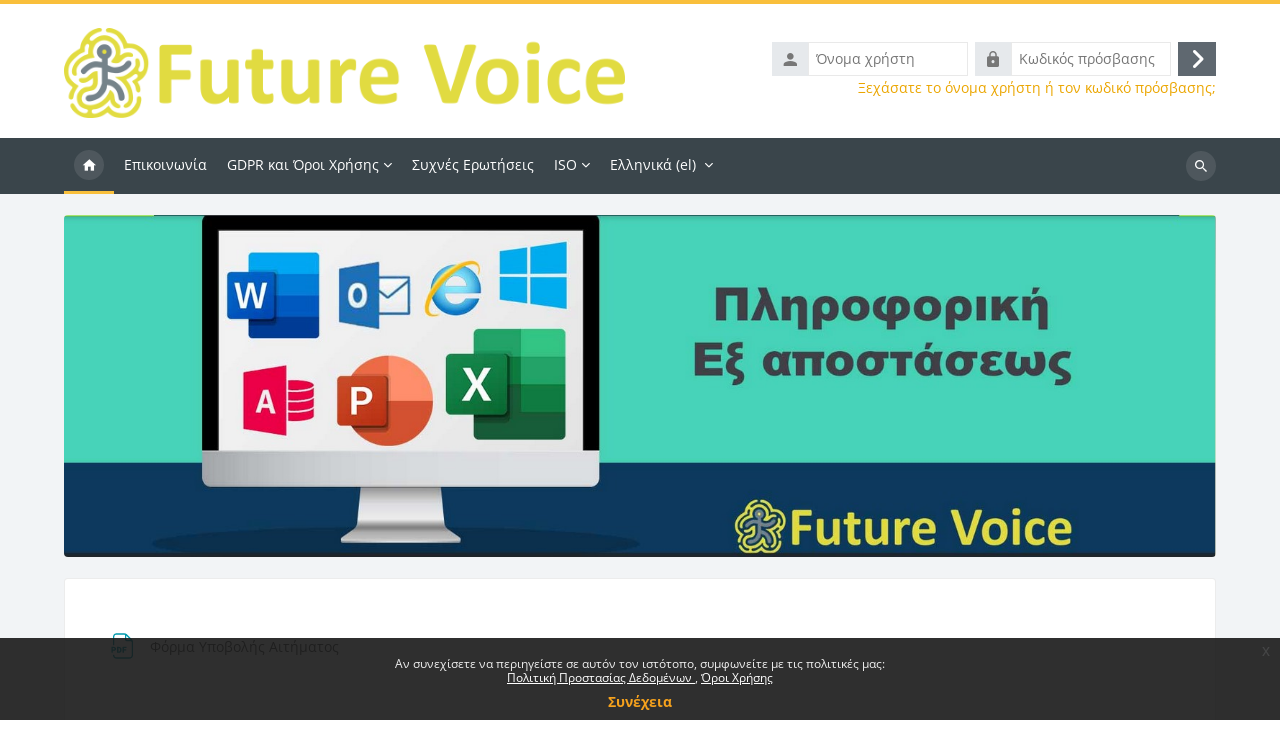

--- FILE ---
content_type: text/html; charset=utf-8
request_url: https://futurevoice.edu-elearning.gr/?lang=el
body_size: 11169
content:
<!DOCTYPE html>

<html  dir="ltr" lang="el" xml:lang="el">
<head>
    <title>Αρχική | FutureVoice</title>
    <link rel="shortcut icon" href="https://futurevoice.edu-elearning.gr/theme/image.php/lambda2/theme/1758896878/favicon" />
    <meta http-equiv="Content-Type" content="text/html; charset=utf-8" />
<meta name="keywords" content="moodle, Αρχική | FutureVoice" />
<link rel="stylesheet" type="text/css" href="https://futurevoice.edu-elearning.gr/theme/yui_combo.php?rollup/3.18.1/yui-moodlesimple-min.css" /><script id="firstthemesheet" type="text/css">/** Required in order to fix style inclusion problems in IE with YUI **/</script><link rel="stylesheet" type="text/css" href="https://futurevoice.edu-elearning.gr/theme/styles.php/lambda2/1758896878_1/all" />
<script>
//<![CDATA[
var M = {}; M.yui = {};
M.pageloadstarttime = new Date();
M.cfg = {"wwwroot":"https:\/\/futurevoice.edu-elearning.gr","apibase":"https:\/\/futurevoice.edu-elearning.gr\/r.php\/api","homeurl":{},"sesskey":"d5PHiKozDW","sessiontimeout":"14400","sessiontimeoutwarning":1200,"themerev":"1758896878","slasharguments":1,"theme":"lambda2","iconsystemmodule":"core\/icon_system_fontawesome","jsrev":"1758893276","admin":"admin","svgicons":true,"usertimezone":"\u0395\u03c5\u03c1\u03ce\u03c0\u03b7\/\u0391\u03b8\u03ae\u03bd\u03b1","language":"el","courseId":1,"courseContextId":2,"contextid":2,"contextInstanceId":1,"langrev":1758893276,"templaterev":"1758893276","siteId":1,"userId":0};var yui1ConfigFn = function(me) {if(/-skin|reset|fonts|grids|base/.test(me.name)){me.type='css';me.path=me.path.replace(/\.js/,'.css');me.path=me.path.replace(/\/yui2-skin/,'/assets/skins/sam/yui2-skin')}};
var yui2ConfigFn = function(me) {var parts=me.name.replace(/^moodle-/,'').split('-'),component=parts.shift(),module=parts[0],min='-min';if(/-(skin|core)$/.test(me.name)){parts.pop();me.type='css';min=''}
if(module){var filename=parts.join('-');me.path=component+'/'+module+'/'+filename+min+'.'+me.type}else{me.path=component+'/'+component+'.'+me.type}};
YUI_config = {"debug":false,"base":"https:\/\/futurevoice.edu-elearning.gr\/lib\/yuilib\/3.18.1\/","comboBase":"https:\/\/futurevoice.edu-elearning.gr\/theme\/yui_combo.php?","combine":true,"filter":null,"insertBefore":"firstthemesheet","groups":{"yui2":{"base":"https:\/\/futurevoice.edu-elearning.gr\/lib\/yuilib\/2in3\/2.9.0\/build\/","comboBase":"https:\/\/futurevoice.edu-elearning.gr\/theme\/yui_combo.php?","combine":true,"ext":false,"root":"2in3\/2.9.0\/build\/","patterns":{"yui2-":{"group":"yui2","configFn":yui1ConfigFn}}},"moodle":{"name":"moodle","base":"https:\/\/futurevoice.edu-elearning.gr\/theme\/yui_combo.php?m\/1758893276\/","combine":true,"comboBase":"https:\/\/futurevoice.edu-elearning.gr\/theme\/yui_combo.php?","ext":false,"root":"m\/1758893276\/","patterns":{"moodle-":{"group":"moodle","configFn":yui2ConfigFn}},"filter":null,"modules":{"moodle-core-dragdrop":{"requires":["base","node","io","dom","dd","event-key","event-focus","moodle-core-notification"]},"moodle-core-event":{"requires":["event-custom"]},"moodle-core-blocks":{"requires":["base","node","io","dom","dd","dd-scroll","moodle-core-dragdrop","moodle-core-notification"]},"moodle-core-handlebars":{"condition":{"trigger":"handlebars","when":"after"}},"moodle-core-actionmenu":{"requires":["base","event","node-event-simulate"]},"moodle-core-lockscroll":{"requires":["plugin","base-build"]},"moodle-core-notification":{"requires":["moodle-core-notification-dialogue","moodle-core-notification-alert","moodle-core-notification-confirm","moodle-core-notification-exception","moodle-core-notification-ajaxexception"]},"moodle-core-notification-dialogue":{"requires":["base","node","panel","escape","event-key","dd-plugin","moodle-core-widget-focusafterclose","moodle-core-lockscroll"]},"moodle-core-notification-alert":{"requires":["moodle-core-notification-dialogue"]},"moodle-core-notification-confirm":{"requires":["moodle-core-notification-dialogue"]},"moodle-core-notification-exception":{"requires":["moodle-core-notification-dialogue"]},"moodle-core-notification-ajaxexception":{"requires":["moodle-core-notification-dialogue"]},"moodle-core-maintenancemodetimer":{"requires":["base","node"]},"moodle-core-chooserdialogue":{"requires":["base","panel","moodle-core-notification"]},"moodle-core_availability-form":{"requires":["base","node","event","event-delegate","panel","moodle-core-notification-dialogue","json"]},"moodle-course-dragdrop":{"requires":["base","node","io","dom","dd","dd-scroll","moodle-core-dragdrop","moodle-core-notification","moodle-course-coursebase","moodle-course-util"]},"moodle-course-management":{"requires":["base","node","io-base","moodle-core-notification-exception","json-parse","dd-constrain","dd-proxy","dd-drop","dd-delegate","node-event-delegate"]},"moodle-course-util":{"requires":["node"],"use":["moodle-course-util-base"],"submodules":{"moodle-course-util-base":{},"moodle-course-util-section":{"requires":["node","moodle-course-util-base"]},"moodle-course-util-cm":{"requires":["node","moodle-course-util-base"]}}},"moodle-course-categoryexpander":{"requires":["node","event-key"]},"moodle-form-shortforms":{"requires":["node","base","selector-css3","moodle-core-event"]},"moodle-form-dateselector":{"requires":["base","node","overlay","calendar"]},"moodle-question-chooser":{"requires":["moodle-core-chooserdialogue"]},"moodle-question-searchform":{"requires":["base","node"]},"moodle-availability_completion-form":{"requires":["base","node","event","moodle-core_availability-form"]},"moodle-availability_date-form":{"requires":["base","node","event","io","moodle-core_availability-form"]},"moodle-availability_grade-form":{"requires":["base","node","event","moodle-core_availability-form"]},"moodle-availability_group-form":{"requires":["base","node","event","moodle-core_availability-form"]},"moodle-availability_grouping-form":{"requires":["base","node","event","moodle-core_availability-form"]},"moodle-availability_profile-form":{"requires":["base","node","event","moodle-core_availability-form"]},"moodle-mod_assign-history":{"requires":["node","transition"]},"moodle-mod_quiz-dragdrop":{"requires":["base","node","io","dom","dd","dd-scroll","moodle-core-dragdrop","moodle-core-notification","moodle-mod_quiz-quizbase","moodle-mod_quiz-util-base","moodle-mod_quiz-util-page","moodle-mod_quiz-util-slot","moodle-course-util"]},"moodle-mod_quiz-modform":{"requires":["base","node","event"]},"moodle-mod_quiz-toolboxes":{"requires":["base","node","event","event-key","io","moodle-mod_quiz-quizbase","moodle-mod_quiz-util-slot","moodle-core-notification-ajaxexception"]},"moodle-mod_quiz-questionchooser":{"requires":["moodle-core-chooserdialogue","moodle-mod_quiz-util","querystring-parse"]},"moodle-mod_quiz-util":{"requires":["node","moodle-core-actionmenu"],"use":["moodle-mod_quiz-util-base"],"submodules":{"moodle-mod_quiz-util-base":{},"moodle-mod_quiz-util-slot":{"requires":["node","moodle-mod_quiz-util-base"]},"moodle-mod_quiz-util-page":{"requires":["node","moodle-mod_quiz-util-base"]}}},"moodle-mod_quiz-quizbase":{"requires":["base","node"]},"moodle-mod_quiz-autosave":{"requires":["base","node","event","event-valuechange","node-event-delegate","io-form","datatype-date-format"]},"moodle-message_airnotifier-toolboxes":{"requires":["base","node","io"]},"moodle-editor_atto-rangy":{"requires":[]},"moodle-editor_atto-editor":{"requires":["node","transition","io","overlay","escape","event","event-simulate","event-custom","node-event-html5","node-event-simulate","yui-throttle","moodle-core-notification-dialogue","moodle-editor_atto-rangy","handlebars","timers","querystring-stringify"]},"moodle-editor_atto-plugin":{"requires":["node","base","escape","event","event-outside","handlebars","event-custom","timers","moodle-editor_atto-menu"]},"moodle-editor_atto-menu":{"requires":["moodle-core-notification-dialogue","node","event","event-custom"]},"moodle-report_eventlist-eventfilter":{"requires":["base","event","node","node-event-delegate","datatable","autocomplete","autocomplete-filters"]},"moodle-report_loglive-fetchlogs":{"requires":["base","event","node","io","node-event-delegate"]},"moodle-gradereport_history-userselector":{"requires":["escape","event-delegate","event-key","handlebars","io-base","json-parse","moodle-core-notification-dialogue"]},"moodle-qbank_editquestion-chooser":{"requires":["moodle-core-chooserdialogue"]},"moodle-tool_lp-dragdrop-reorder":{"requires":["moodle-core-dragdrop"]},"moodle-assignfeedback_editpdf-editor":{"requires":["base","event","node","io","graphics","json","event-move","event-resize","transition","querystring-stringify-simple","moodle-core-notification-dialog","moodle-core-notification-alert","moodle-core-notification-warning","moodle-core-notification-exception","moodle-core-notification-ajaxexception"]},"moodle-atto_accessibilitychecker-button":{"requires":["color-base","moodle-editor_atto-plugin"]},"moodle-atto_accessibilityhelper-button":{"requires":["moodle-editor_atto-plugin"]},"moodle-atto_align-button":{"requires":["moodle-editor_atto-plugin"]},"moodle-atto_bold-button":{"requires":["moodle-editor_atto-plugin"]},"moodle-atto_charmap-button":{"requires":["moodle-editor_atto-plugin"]},"moodle-atto_clear-button":{"requires":["moodle-editor_atto-plugin"]},"moodle-atto_collapse-button":{"requires":["moodle-editor_atto-plugin"]},"moodle-atto_emojipicker-button":{"requires":["moodle-editor_atto-plugin"]},"moodle-atto_emoticon-button":{"requires":["moodle-editor_atto-plugin"]},"moodle-atto_equation-button":{"requires":["moodle-editor_atto-plugin","moodle-core-event","io","event-valuechange","tabview","array-extras"]},"moodle-atto_h5p-button":{"requires":["moodle-editor_atto-plugin"]},"moodle-atto_html-codemirror":{"requires":["moodle-atto_html-codemirror-skin"]},"moodle-atto_html-beautify":{},"moodle-atto_html-button":{"requires":["promise","moodle-editor_atto-plugin","moodle-atto_html-beautify","moodle-atto_html-codemirror","event-valuechange"]},"moodle-atto_image-button":{"requires":["moodle-editor_atto-plugin"]},"moodle-atto_indent-button":{"requires":["moodle-editor_atto-plugin"]},"moodle-atto_italic-button":{"requires":["moodle-editor_atto-plugin"]},"moodle-atto_link-button":{"requires":["moodle-editor_atto-plugin"]},"moodle-atto_managefiles-usedfiles":{"requires":["node","escape"]},"moodle-atto_managefiles-button":{"requires":["moodle-editor_atto-plugin"]},"moodle-atto_media-button":{"requires":["moodle-editor_atto-plugin","moodle-form-shortforms"]},"moodle-atto_noautolink-button":{"requires":["moodle-editor_atto-plugin"]},"moodle-atto_orderedlist-button":{"requires":["moodle-editor_atto-plugin"]},"moodle-atto_recordrtc-button":{"requires":["moodle-editor_atto-plugin","moodle-atto_recordrtc-recording"]},"moodle-atto_recordrtc-recording":{"requires":["moodle-atto_recordrtc-button"]},"moodle-atto_rtl-button":{"requires":["moodle-editor_atto-plugin"]},"moodle-atto_strike-button":{"requires":["moodle-editor_atto-plugin"]},"moodle-atto_subscript-button":{"requires":["moodle-editor_atto-plugin"]},"moodle-atto_superscript-button":{"requires":["moodle-editor_atto-plugin"]},"moodle-atto_table-button":{"requires":["moodle-editor_atto-plugin","moodle-editor_atto-menu","event","event-valuechange"]},"moodle-atto_title-button":{"requires":["moodle-editor_atto-plugin"]},"moodle-atto_underline-button":{"requires":["moodle-editor_atto-plugin"]},"moodle-atto_undo-button":{"requires":["moodle-editor_atto-plugin"]},"moodle-atto_unorderedlist-button":{"requires":["moodle-editor_atto-plugin"]}}},"gallery":{"name":"gallery","base":"https:\/\/futurevoice.edu-elearning.gr\/lib\/yuilib\/gallery\/","combine":true,"comboBase":"https:\/\/futurevoice.edu-elearning.gr\/theme\/yui_combo.php?","ext":false,"root":"gallery\/1758893276\/","patterns":{"gallery-":{"group":"gallery"}}}},"modules":{"core_filepicker":{"name":"core_filepicker","fullpath":"https:\/\/futurevoice.edu-elearning.gr\/lib\/javascript.php\/1758893276\/repository\/filepicker.js","requires":["base","node","node-event-simulate","json","async-queue","io-base","io-upload-iframe","io-form","yui2-treeview","panel","cookie","datatable","datatable-sort","resize-plugin","dd-plugin","escape","moodle-core_filepicker","moodle-core-notification-dialogue"]},"core_comment":{"name":"core_comment","fullpath":"https:\/\/futurevoice.edu-elearning.gr\/lib\/javascript.php\/1758893276\/comment\/comment.js","requires":["base","io-base","node","json","yui2-animation","overlay","escape"]}},"logInclude":[],"logExclude":[],"logLevel":null};
M.yui.loader = {modules: {}};

//]]>
</script>

	
    <meta name="viewport" content="width=device-width, initial-scale=1.0">
</head>
<body  id="page-site-index" class="limitedwidth format-site course path-site chrome dir-ltr lang-el yui-skin-sam yui3-skin-sam futurevoice-edu-elearning-gr pagelayout-frontpage course-1 context-2 notloggedin theme lambda m-45 layout-full blockstyle-01 header-style-0 category-style-">
<div class="wrapper-lambda-outer">
<div class="toast-wrapper mx-auto py-0 fixed-top" role="status" aria-live="polite"></div>
<div id="page-wrapper-outer">

    <div>
    <a class="sr-only sr-only-focusable" href="#maincontent">Μετάβαση στο κεντρικό περιεχόμενο</a>
</div><script src="https://futurevoice.edu-elearning.gr/lib/javascript.php/1758893276/lib/polyfills/polyfill.js"></script>
<script src="https://futurevoice.edu-elearning.gr/theme/yui_combo.php?rollup/3.18.1/yui-moodlesimple-min.js"></script><script src="https://futurevoice.edu-elearning.gr/theme/jquery.php/core/jquery-3.7.1.min.js"></script>
<script src="https://futurevoice.edu-elearning.gr/lib/javascript.php/1758893276/lib/javascript-static.js"></script>
<script src="https://futurevoice.edu-elearning.gr/theme/javascript.php/lambda2/1758896878/head"></script>
<script>
//<![CDATA[
document.body.className += ' jsenabled';
//]]>
</script>

<div class="eupopup eupopup-container eupopup-container-block eupopup-container-bottom eupopup-block eupopup-style-compact" role="dialog" aria-label="Πολιτικές">
    </div>
    <div class="eupopup-markup d-none">
        <div class="eupopup-head"></div>
        <div class="eupopup-body">
            Αν συνεχίσετε να περιηγείστε σε αυτόν τον ιστότοπο, συμφωνείτε με τις πολιτικές μας:
            <ul>
                    <li>
                        <a href="https://futurevoice.edu-elearning.gr/admin/tool/policy/view.php?versionid=1&amp;returnurl=https%3A%2F%2Ffuturevoice.edu-elearning.gr%2F" data-action="view-guest" data-versionid="1" data-behalfid="1">
                            Πολιτική Προστασίας Δεδομένων
                        </a>
                    </li>
                    <li>
                        <a href="https://futurevoice.edu-elearning.gr/admin/tool/policy/view.php?versionid=2&amp;returnurl=https%3A%2F%2Ffuturevoice.edu-elearning.gr%2F" data-action="view-guest" data-versionid="2" data-behalfid="1">
                            Όροι Χρήσης
                        </a>
                    </li>
            </ul>
        </div>
        <div class="eupopup-buttons">
            <a href="#" class="eupopup-button eupopup-button_1">Συνέχεια</a>
        </div>
        <div class="clearfix"></div>
        <a href="#" class="eupopup-closebutton">x</a>
    </div>
    

<div id="page" data-region="mainpage" data-usertour="scroller" class="drawers  drag-container">
<div id="page-top"></div>
<div class="wrapper-lambda">

	    
	    <header id="main-header" class="clearfix top style-0">
	    
	    	
	    	<div id="header-logo">
	    		<div class="row">
	    			<div class="col-md-6">
	    					<a href="https://futurevoice.edu-elearning.gr" class="logo"><img src="https://futurevoice.edu-elearning.gr/pluginfile.php/1/core_admin/logo/0x200/1758896878/future-voice-logo-transparent.png" alt="FutureVoice"></a>
	    			</div>
	    			<div class="col-md-6 login-header">
	    				<div class="profileblock">
	    						<form class="navbar-form pull-right" method="post" action="https://futurevoice.edu-elearning.gr/login/index.php">
									<div id="block-login">
										<div class="user-form">
											<div id="user"><i class="lambda icon-person" aria-hidden="true"></i></div>
											<label for="inputName" class="lambda-sr-only">Όνομα χρήστη</label>
											<input type="hidden" name="logintoken" value="AE1fYi7dQJd1EUlGIjvT2RTj7SBiEznh" />
											<input id="inputName" type="text" name="username" placeholder="Όνομα χρήστη" class="mr-2">
										</div>
										<div class="pw-form">
											<div id="pass"><i class="lambda icon-https" aria-hidden="true"></i></div>
											<label for="inputPassword" class="lambda-sr-only">Κωδικός πρόσβασης</label>
											<input id="inputPassword" type="password" name="password" placeholder="Κωδικός πρόσβασης" class="mr-2">
											<button type="submit" id="submit"><span class="lambda-sr-only">Σύνδεση</span><i class="fa fa-angle-right" aria-hidden="true"></i></button>
										</div>
									</div>
									<div class="forgotpass"><a target="_self" href="https://futurevoice.edu-elearning.gr/login/forgot_password.php">Ξεχάσατε το όνομα χρήστη ή τον κωδικό πρόσβασης;</a></div>
									</form>
	    				</div>
	    			</div>
	    		</div>
	    	</div>
	    </header>
	    
	    <header class="lambda-nav style-0">
	            <nav class="navbar navbar-expand">
	    			<div class="menu">
	            		<nav class="moremenu navigation">
	            		    <ul id="moremenu-6981e2f5c92db-navbar-nav" role="menubar" class="nav more-nav navbar-nav">
	            		                <li data-key="home" class="nav-item" role="none" data-forceintomoremenu="false">
	            		                            <a role="menuitem" class="nav-link active "
	            		                                href="https://futurevoice.edu-elearning.gr/"
	            		                                
	            		                                aria-current="true"
	            		                                data-disableactive="true"
	            		                                
	            		                            >
	            		                                Αρχική
	            		                            </a>
	            		                </li>
	            		                <li data-key="" class="nav-item" role="none" data-forceintomoremenu="false">
	            		                            <a role="menuitem" class="nav-link  "
	            		                                href="https://futurevoice.edu-elearning.gr/local/staticpage/view.php?page=contact_form"
	            		                                
	            		                                
	            		                                data-disableactive="true"
	            		                                tabindex="-1"
	            		                            >
	            		                                Επικοινωνία
	            		                            </a>
	            		                </li>
	            		                <li class="dropdown nav-item" role="none" data-forceintomoremenu="false">
	            		                    <a class="dropdown-toggle nav-link  " id="drop-down-6981e2f5c9144" role="menuitem" data-toggle="dropdown"
	            		                        aria-haspopup="true" aria-expanded="false" href="#" aria-controls="drop-down-menu-6981e2f5c9144"
	            		                        
	            		                        
	            		                        tabindex="-1"
	            		                    >
	            		                        GDPR και Όροι Χρήσης
	            		                    </a>
	            		                    <div class="dropdown-menu" role="menu" id="drop-down-menu-6981e2f5c9144" aria-labelledby="drop-down-6981e2f5c9144">
	            		                                    <a class="dropdown-item" role="menuitem" href="https://futurevoice.edu-elearning.gr/local/staticpage/view.php?page=cookie_policy"  data-disableactive="true" tabindex="-1"
	            		                                        
	            		                                    >
	            		                                         Πολιτική Cookies
	            		                                    </a>
	            		                                    <a class="dropdown-item" role="menuitem" href="https://futurevoice.edu-elearning.gr/local/staticpage/view.php?page=gdpr"  data-disableactive="true" tabindex="-1"
	            		                                        
	            		                                    >
	            		                                         Πολιτική Προστασίας Προσωπικών Δεδομένων
	            		                                    </a>
	            		                                    <a class="dropdown-item" role="menuitem" href="https://futurevoice.edu-elearning.gr/local/staticpage/view.php?page=use_terms"  data-disableactive="true" tabindex="-1"
	            		                                        
	            		                                    >
	            		                                         Όροι Χρήσης
	            		                                    </a>
	            		                    </div>
	            		                </li>
	            		                <li data-key="" class="nav-item" role="none" data-forceintomoremenu="false">
	            		                            <a role="menuitem" class="nav-link  "
	            		                                href="https://futurevoice.edu-elearning.gr/local/staticpage/view.php?page=faq"
	            		                                
	            		                                
	            		                                data-disableactive="true"
	            		                                tabindex="-1"
	            		                            >
	            		                                Συχνές Ερωτήσεις
	            		                            </a>
	            		                </li>
	            		                <li class="dropdown nav-item" role="none" data-forceintomoremenu="false">
	            		                    <a class="dropdown-toggle nav-link  " id="drop-down-6981e2f5c91a4" role="menuitem" data-toggle="dropdown"
	            		                        aria-haspopup="true" aria-expanded="false" href="#" aria-controls="drop-down-menu-6981e2f5c91a4"
	            		                        
	            		                        
	            		                        tabindex="-1"
	            		                    >
	            		                        ISO
	            		                    </a>
	            		                    <div class="dropdown-menu" role="menu" id="drop-down-menu-6981e2f5c91a4" aria-labelledby="drop-down-6981e2f5c91a4">
	            		                                    <a class="dropdown-item" role="menuitem" href="https://futurevoice.edu-elearning.gr/local/staticpage/view.php?page=politiki_poiotitas"  data-disableactive="true" tabindex="-1"
	            		                                        
	            		                                    >
	            		                                         ISO 9001:2015
	            		                                    </a>
	            		                                    <a class="dropdown-item" role="menuitem" href="https://futurevoice.edu-elearning.gr/local/staticpage/view.php?page=politiki_asfaleias"  data-disableactive="true" tabindex="-1"
	            		                                        
	            		                                    >
	            		                                         ISO 27001:2013 &amp; 27701:2019
	            		                                    </a>
	            		                    </div>
	            		                </li>
	            		        <li role="none" class="nav-item dropdown dropdownmoremenu d-none" data-region="morebutton">
	            		            <a class="dropdown-toggle nav-link " href="#" id="moremenu-dropdown-6981e2f5c92db" role="menuitem" data-toggle="dropdown" aria-haspopup="true" aria-expanded="false" tabindex="-1">
	            		                Περισσότερα
	            		            </a>
	            		            <ul class="dropdown-menu dropdown-menu-left" data-region="moredropdown" aria-labelledby="moremenu-dropdown-6981e2f5c92db" role="menu">
	            		            </ul>
	            		        </li>
	            		    </ul>
	            		</nav>
	                		
	                		<div class="langmenu navigation">
	                		    <ul id="nav-langmenu" class="nav more-nav navbar-nav">
	                		        <li class="dropdown nav-item" role="none">
	                		            <a class="dropdown-toggle nav-link"  role="menuitem" data-toggle="dropdown" aria-label="Γλώσσα" aria-haspopup="true" aria-expanded="false" href="#" aria-controls="drop-down-langmenu" tabindex="-1">
	                		                Ελληνικά ‎(el)‎
	                		                <b class="caret"></b>
	                		            </a>
	                		            <div class="dropdown-menu" role="menu" id="drop-down-langmenu" aria-labelledby="drop-down-langmenu">
	                		                        <a href="#" class="dropdown-item" role="menuitem" aria-current="true"
	                		                                >
	                		                            Ελληνικά ‎(el)‎
	                		                        </a>
	                		                        <a href="https://futurevoice.edu-elearning.gr/?lang=en" class="dropdown-item" role="menuitem" 
	                		                                lang="en" >
	                		                            English ‎(en)‎
	                		                        </a>
	                		            </div>
	                		        </li>
	                		    </ul>
	                		</div>	    			</div>
	    			<div class="d-flex">
	    			
	    				<div class="search-margin"></div>
	    				<div class="lambda-search-bar">
	    					<form id="lambda-navbarsearch-form" autocomplete="off" method="get" action="https://futurevoice.edu-elearning.gr/course/search.php" >
							<div class="search-container">
								<i class="lambda icon-search1" aria-hidden="true"></i>
								<input id="navbarsearchbox" type="text" name="q" data-region="input" autocomplete="off" aria-label="Αναζήτηση μαθημάτων" placeholder="Αναζήτηση μαθημάτων">
								<label for="navbarsearchbox" class="lambda-sr-only">Αναζήτηση μαθημάτων</label>
							</div>
						</form>
	    				</div>
	    			</div>
	            </nav>
	    </header>

    
    <div class="drawer-toggles d-flex">
    </div>

    <div id="fp-slider-wrapper" class="fp-slider-outer my-4">
        <div class="uk-position-relative uk-visible-toggle-custom uk-slideshow navstyle-1 uk-visible-toggle" tabindex="-1" uk-slideshow="ratio: 1601:475; autoplay: true; pause-on-hover: true; autoplay-interval: 7000; animation: slide; "><ul class="uk-slideshow-items"><li tabindex="-1"><div class="uk-position-cover"><img src="//futurevoice.edu-elearning.gr/pluginfile.php/1/theme_lambda2/slideshow_image_1/1758896878/%CE%A3%CF%84%CE%B9%CE%B3%CE%BC%CE%B9%CF%8C%CF%84%CF%85%CF%80%CE%BF%20%CE%BF%CE%B8%CF%8C%CE%BD%CE%B7%CF%82%202025-09-26%20112129.jpg" class="slide" alt="slideshow banner" uk-cover></div></li><li tabindex="-1"><div class="uk-position-cover"><img src="//futurevoice.edu-elearning.gr/pluginfile.php/1/theme_lambda2/slideshow_image_2/1758896878/%CE%A3%CF%84%CE%B9%CE%B3%CE%BC%CE%B9%CF%8C%CF%84%CF%85%CF%80%CE%BF%20%CE%BF%CE%B8%CF%8C%CE%BD%CE%B7%CF%82%202025-09-26%20112050.jpg" class="slide" alt="slideshow banner" uk-cover></div></li><li tabindex="-1"><div class="uk-position-cover"><img src="//futurevoice.edu-elearning.gr/pluginfile.php/1/theme_lambda2/slideshow_image_3/1758896878/%CE%A3%CF%84%CE%B9%CE%B3%CE%BC%CE%B9%CF%8C%CF%84%CF%85%CF%80%CE%BF%20%CE%BF%CE%B8%CF%8C%CE%BD%CE%B7%CF%82%202025-09-26%20112154.jpg" class="slide" alt="slideshow banner" uk-cover></div></li><li tabindex="-1"><div class="uk-position-cover"><img src="//futurevoice.edu-elearning.gr/pluginfile.php/1/theme_lambda2/slideshow_image_4/1758896878/%CE%A3%CF%84%CE%B9%CE%B3%CE%BC%CE%B9%CF%8C%CF%84%CF%85%CF%80%CE%BF%20%CE%BF%CE%B8%CF%8C%CE%BD%CE%B7%CF%82%202025-09-26%20112221.jpg" class="slide" alt="slideshow banner" uk-cover></div></li></ul><a class="uk-position-small uk-position-center-left uk-hidden-hover" href="#" uk-slidenav-previous uk-slideshow-item="previous"><div class="slider-button-prev"><span>Προηγούμενο</span></div></a><a class="uk-position-small uk-position-center-right uk-hidden-hover" href="#" uk-slidenav-next uk-slideshow-item="next"><div class="slider-button-next"><span>Επόμενο</span></div></a></div>
    </div>
    
    <div id="page-content" class="row ">
        <div id="region-main-box" class="col-xs-12 col-12 px-0">
            <section id="region-main" class="mx-15">
                <div class="card card-block">
                    <div id="page-top-blocks">
                        <section class="d-print-none" aria-label="Μπλοκ">
                            <div class="block-pos-desc">
                                <span>Top Block Position</span>
                            </div>
                            
                            <aside id="block-region-main-top" class="block-region" data-blockregion="main-top" data-droptarget="1" aria-labelledby="main-top-block-region-heading"><h2 class="sr-only" id="main-top-block-region-heading">Μπλοκ</h2></aside>
                        </section>
                    </div>
                    <div role="main"><span id="maincontent"></span><div class="course-content">
    <div class="sitetopic">
        <ul class="topics frontpage">
                <li id="section-1"
                    class="section course-section main  clearfix
                             
                            "
                    data-sectionid="1"
                    data-sectionreturnnum="1"
                    data-for="section"
                    data-id="152"
                    data-number="1"
                    data-sectionname="Ιστότοπος"
                    
                >
                    <div class="section-item">
                            <div class="course-section-header d-flex"
                                 data-for="section_title"
                                 data-id="152"
                                 data-number="1"
                            >
                                <div data-region="sectionbadges" class="sectionbadges d-flex align-items-center">
                                </div>
                            </div>
                            <div id="coursecontentcollapseid152"
                                 class="content ">
                                <div class=" my-3" data-for="sectioninfo">
                                            <div class="section_availability">
                                            </div>
                                </div>
                                        <ul class="section m-0 p-0 img-text  d-block " data-for="cmlist">
                                                    <li
                                                        class="activity activity-wrapper resource modtype_resource   "
                                                        id="module-1729"
                                                        data-for="cmitem"
                                                        data-id="1729"
                                                    >
                                                            <div class="activity-item focus-control " data-activityname="Φόρμα Υποβολής Αιτήματος" data-region="activity-card">
                                                                        <div class="bulkselect d-none" data-for="cmBulkSelect">
                                                                            <input
                                                                                id="cmCheckbox1729"
                                                                                type="checkbox"
                                                                                data-id="1729"
                                                                                data-action="toggleSelectionCm"
                                                                                data-bulkcheckbox="1"
                                                                            >
                                                                            <label class="sr-only" for="cmCheckbox1729">
                                                                                Select activity Φόρμα Υποβολής Αιτήματος
                                                                            </label>
                                                                        </div>

                                                                    <div class="activity-grid ">
                                                                    
                                                                                                <div class="activity-icon activityiconcontainer smaller content  courseicon align-self-start me-2">
                                                                                                    <img
                                                                                                        src="https://futurevoice.edu-elearning.gr/theme/image.php/lambda2/core/1758896878/f/pdf?filtericon=1"
                                                                                                        class="activityicon "
                                                                                                        data-region="activity-icon"
                                                                                                        data-id="1729"
                                                                                                        alt=""
                                                                                                        
                                                                                                    >
                                                                                                </div>
                                                                                    
                                                                                        <div class="activity-name-area activity-instance d-flex flex-column me-2">
                                                                                            <div class="activitytitle  modtype_resource position-relative align-self-start">
                                                                                                <div class="activityname">
                                                                                                                <a href="https://futurevoice.edu-elearning.gr/mod/resource/view.php?id=1729" class=" aalink stretched-link" onclick="window.open('https://futurevoice.edu-elearning.gr/mod/resource/view.php?id=1729&redirect=1', '', 'width=620,height=450,toolbar=no,location=no,menubar=no,copyhistory=no,status=no,directories=no,scrollbars=yes,resizable=yes'); return false;">        <span class="instancename">Φόρμα Υποβολής Αιτήματος <span class="accesshide " > Αρχείο</span></span>    </a>
                                                                                                            
                                                                                                            <span
                                                                                                                
                                                                                                                class="ms-1"
                                                                                                                
                                                                                                            >
                                                                                                                <span class="activitybadge badge rounded-pill ">
                                                                                                                        
                                                                                                                </span>
                                                                                                            </span>
                                                                                                </div>
                                                                                            </div>
                                                                                        </div>
                                                                                    
                                                                    
                                                                    
                                                                    
                                                                    
                                                                    
                                                                    
                                                                    
                                                                    
                                                                    </div>
                                                            </div>
                                                    </li>
                                            </ul>
                                
                            </div>
                    </div>
                
                </li>
        </ul>
    </div>
</div><a class="skip-block skip aabtn" href="#skipcategories">Παράλειψη κατηγορίες μαθημάτων</a><div id="frontpage-category-names"><h2>Κατηγορίες μαθημάτων</h2><div class="course_category_tree clearfix frontpage-category-names"><div class="collapsible-actions"><a class="collapseexpand aabtn collapse-all" href="#">Σύμπτυξη όλων</a></div><div class="content"><div class="subcategories"><div class="category loaded" data-categoryid="1" data-depth="1" data-showcourses="5" data-type="0"><div class="info"><h3 class="categoryname aabtn"><a href="https://futurevoice.edu-elearning.gr/course/index.php?categoryid=1">Βασικές Γνώσεις Πληροφορικής &amp; Η/Υ</a><span title="Αριθμός μαθημάτων" class="numberofcourse"> (8)</span></h3></div><div class="content"></div></div><div class="category loaded" data-categoryid="2" data-depth="1" data-showcourses="5" data-type="0"><div class="info"><h3 class="categoryname aabtn"><a href="https://futurevoice.edu-elearning.gr/course/index.php?categoryid=2">Μαθήματα Οριζόντιων Δεξιοτήτων</a><span title="Αριθμός μαθημάτων" class="numberofcourse"> (7)</span></h3></div><div class="content"></div></div><div class="category loaded with_children" data-categoryid="3" data-depth="1" data-showcourses="5" data-type="0"><div class="info"><h3 class="categoryname aabtn"><a href="https://futurevoice.edu-elearning.gr/course/index.php?categoryid=3">Διάφορα</a><span title="Αριθμός μαθημάτων" class="numberofcourse"> (2)</span></h3></div><div class="content"><div class="subcategories"><div class="category notloaded" data-categoryid="8" data-depth="2" data-showcourses="5" data-type="0"><div class="info"><h4 class="categoryname aabtn"><a href="https://futurevoice.edu-elearning.gr/course/index.php?categoryid=8">ΣΕΜΙΝΑΡΙΟ ΕΦΕΤ</a><span title="Αριθμός μαθημάτων" class="numberofcourse"> (7)</span></h4></div><div class="content"></div></div></div></div></div><div class="category loaded with_children" data-categoryid="4" data-depth="1" data-showcourses="5" data-type="0"><div class="info"><h3 class="categoryname aabtn"><a href="https://futurevoice.edu-elearning.gr/course/index.php?categoryid=4">Δ.ΥΠ.Α Voucher - Ψηφιακές &amp; Πράσινες Δεξιότητες</a></h3></div><div class="content"><div class="subcategories"><div class="category notloaded" data-categoryid="5" data-depth="2" data-showcourses="5" data-type="0"><div class="info"><h4 class="categoryname aabtn"><a href="https://futurevoice.edu-elearning.gr/course/index.php?categoryid=5">ΕΡΓΑΖΟΜΕΝΟΙ</a><span title="Αριθμός μαθημάτων" class="numberofcourse"> (5)</span></h4></div><div class="content"></div></div><div class="category notloaded with_children collapsed" data-categoryid="6" data-depth="2" data-showcourses="5" data-type="0"><div class="info"><h4 class="categoryname aabtn"><a href="https://futurevoice.edu-elearning.gr/course/index.php?categoryid=6">ΑΝΕΡΓΟΙ</a></h4></div><div class="content"></div></div></div></div></div><div class="category loaded" data-categoryid="13" data-depth="1" data-showcourses="5" data-type="0"><div class="info"><h3 class="categoryname aabtn"><a href="https://futurevoice.edu-elearning.gr/course/index.php?categoryid=13">Δ.ΥΠ.Α Voucher 25-45</a><span title="Αριθμός μαθημάτων" class="numberofcourse"> (9)</span></h3></div><div class="content"></div></div><div class="category loaded with_children" data-categoryid="14" data-depth="1" data-showcourses="5" data-type="0"><div class="info"><h3 class="categoryname aabtn"><a href="https://futurevoice.edu-elearning.gr/course/index.php?categoryid=14">ΠΡΑΣΙΝΕΣ ΔΕΞΙΟΤΗΤΕΣ voucher ανέργων</a></h3></div><div class="content"><div class="subcategories"><div class="category notloaded" data-categoryid="15" data-depth="2" data-showcourses="5" data-type="0"><div class="info"><h4 class="categoryname aabtn"><a href="https://futurevoice.edu-elearning.gr/course/index.php?categoryid=15">ΑΡΤΑ</a><span title="Αριθμός μαθημάτων" class="numberofcourse"> (5)</span></h4></div><div class="content"></div></div><div class="category notloaded" data-categoryid="16" data-depth="2" data-showcourses="5" data-type="0"><div class="info"><h4 class="categoryname aabtn"><a href="https://futurevoice.edu-elearning.gr/course/index.php?categoryid=16">ΙΩΑΝΝΙΝΑ</a><span title="Αριθμός μαθημάτων" class="numberofcourse"> (6)</span></h4></div><div class="content"></div></div><div class="category notloaded" data-categoryid="17" data-depth="2" data-showcourses="5" data-type="0"><div class="info"><h4 class="categoryname aabtn"><a href="https://futurevoice.edu-elearning.gr/course/index.php?categoryid=17">ΤΡΙΠΟΛΗ</a><span title="Αριθμός μαθημάτων" class="numberofcourse"> (1)</span></h4></div><div class="content"></div></div><div class="category notloaded" data-categoryid="18" data-depth="2" data-showcourses="5" data-type="0"><div class="info"><h4 class="categoryname aabtn"><a href="https://futurevoice.edu-elearning.gr/course/index.php?categoryid=18">ΠΡΕΒΕΖΑ</a><span title="Αριθμός μαθημάτων" class="numberofcourse"> (1)</span></h4></div><div class="content"></div></div><div class="category notloaded" data-categoryid="19" data-depth="2" data-showcourses="5" data-type="0"><div class="info"><h4 class="categoryname aabtn"><a href="https://futurevoice.edu-elearning.gr/course/index.php?categoryid=19">ΘΕΣΣΑΛΟΝΙΚΗ</a><span title="Αριθμός μαθημάτων" class="numberofcourse"> (2)</span></h4></div><div class="content"></div></div></div></div></div><div class="category loaded" data-categoryid="7" data-depth="1" data-showcourses="5" data-type="0"><div class="info"><h3 class="categoryname aabtn"><a href="https://futurevoice.edu-elearning.gr/course/index.php?categoryid=7">Πρόγραμμα Κοινωφελούς Χαρακτήρα</a><span title="Αριθμός μαθημάτων" class="numberofcourse"> (4)</span></h3></div><div class="content"></div></div><div class="category loaded with_children" data-categoryid="20" data-depth="1" data-showcourses="5" data-type="0"><div class="info"><h3 class="categoryname aabtn"><a href="https://futurevoice.edu-elearning.gr/course/index.php?categoryid=20">ΠΡΑΣΙΝΕΣ ΔΕΞΙΟΤΗΤΕΣ Εργαζομένων</a></h3></div><div class="content"><div class="subcategories"><div class="category notloaded" data-categoryid="21" data-depth="2" data-showcourses="5" data-type="0"><div class="info"><h4 class="categoryname aabtn"><a href="https://futurevoice.edu-elearning.gr/course/index.php?categoryid=21">ΙΩΑΝΝΙΝΑ [ΕΡΓ]</a><span title="Αριθμός μαθημάτων" class="numberofcourse"> (7)</span></h4></div><div class="content"></div></div><div class="category notloaded" data-categoryid="22" data-depth="2" data-showcourses="5" data-type="0"><div class="info"><h4 class="categoryname aabtn"><a href="https://futurevoice.edu-elearning.gr/course/index.php?categoryid=22">ΑΡΤΑ [ΕΡΓ]</a><span title="Αριθμός μαθημάτων" class="numberofcourse"> (5)</span></h4></div><div class="content"></div></div><div class="category notloaded" data-categoryid="23" data-depth="2" data-showcourses="5" data-type="0"><div class="info"><h4 class="categoryname aabtn"><a href="https://futurevoice.edu-elearning.gr/course/index.php?categoryid=23">ΤΡΙΠΟΛΗ [ΕΡΓ]</a></h4></div><div class="content"></div></div><div class="category notloaded" data-categoryid="24" data-depth="2" data-showcourses="5" data-type="0"><div class="info"><h4 class="categoryname aabtn"><a href="https://futurevoice.edu-elearning.gr/course/index.php?categoryid=24">ΠΡΕΒΕΖΑ [ΕΡΓ]</a></h4></div><div class="content"></div></div><div class="category notloaded" data-categoryid="25" data-depth="2" data-showcourses="5" data-type="0"><div class="info"><h4 class="categoryname aabtn"><a href="https://futurevoice.edu-elearning.gr/course/index.php?categoryid=25">ΘΕΣΣΑΛΟΝΙΚΗ [ΕΡΓ]</a></h4></div><div class="content"></div></div></div></div></div><div class="category loaded" data-categoryid="26" data-depth="1" data-showcourses="5" data-type="0"><div class="info"><h3 class="categoryname aabtn"><a href="https://futurevoice.edu-elearning.gr/course/index.php?categoryid=26">Τουρισμός (2025)</a><span title="Αριθμός μαθημάτων" class="numberofcourse"> (5)</span></h3></div><div class="content"></div></div><div class="category loaded" data-categoryid="27" data-depth="1" data-showcourses="5" data-type="0"><div class="info"><h3 class="categoryname aabtn"><a href="https://futurevoice.edu-elearning.gr/course/index.php?categoryid=27">Ψηφιακές και Πράσινες Δεξιότητες Ανέργων 2025</a><span title="Αριθμός μαθημάτων" class="numberofcourse"> (3)</span></h3></div><div class="content"></div></div><div class="category loaded" data-categoryid="28" data-depth="1" data-showcourses="5" data-type="0"><div class="info"><h3 class="categoryname aabtn"><a href="https://futurevoice.edu-elearning.gr/course/index.php?categoryid=28">170.000</a><span title="Αριθμός μαθημάτων" class="numberofcourse"> (1)</span></h3></div><div class="content"></div></div><div class="category loaded" data-categoryid="29" data-depth="1" data-showcourses="5" data-type="0"><div class="info"><h3 class="categoryname aabtn"><a href="https://futurevoice.edu-elearning.gr/course/index.php?categoryid=29">Κλάδοι Αιχμής</a><span title="Αριθμός μαθημάτων" class="numberofcourse"> (1)</span></h3></div><div class="content"></div></div></div></div></div></div><span class="skip-block-to" id="skipcategories"></span><br /></div>
                    <div id="page-bottom-blocks">
                        <section data-region="blocks-column">
                            <div class="block-pos-desc">
                                <span>Bottom Block Position</span>
                            </div>
                            
                            <aside id="block-region-main-bottom" class="block-region" data-blockregion="main-bottom" data-droptarget="1" aria-labelledby="main-bottom-block-region-heading"><h2 class="sr-only" id="main-bottom-block-region-heading">Μπλοκ</h2></aside>
                        </section>
                    </div>
                </div>
            </section>
        </div>
    </div>


<a id="sticky-to-top" href="#page-top" uk-totop uk-scroll></a>
<footer id="page-footer" class="lambda-page-footer">
    
	
	                        <div class="footer-blocks">
	                            <div class="container-fluid">
									<div class="row">
										<div class="col-md-3">
											<section data-region="footer-left" class="hidden-print">
												<div class="block-pos-desc"><span>Footer (Left)</span></div>
												
												<aside id="block-region-footer-left" class="block-region" data-blockregion="footer-left" data-droptarget="1" aria-labelledby="footer-left-block-region-heading"><h2 class="sr-only" id="footer-left-block-region-heading">Μπλοκ</h2></aside>
											</section>
										</div>
										<div class="col-md-3">
											<section data-region="footer-middle" class="hidden-print">
												<div class="block-pos-desc"><span>Footer (Middle)</span></div>
												
												<aside id="block-region-footer-middle" class="block-region" data-blockregion="footer-middle" data-droptarget="1" aria-labelledby="footer-middle-block-region-heading"><h2 class="sr-only" id="footer-middle-block-region-heading">Μπλοκ</h2></aside>
											</section>
										</div>
										<div class="col-md-3">
											<section data-region="footer-middle-2" class="hidden-print">
												<div class="block-pos-desc"><span>Footer (Middle 2)</span></div>
												
												<aside id="block-region-footer-middle-2" class="block-region" data-blockregion="footer-middle-2" data-droptarget="1" aria-labelledby="footer-middle-2-block-region-heading"><h2 class="sr-only" id="footer-middle-2-block-region-heading">Μπλοκ</h2></aside>
											</section>
										</div>
										<div class="col-md-3">
											<section data-region="footer-right" class="hidden-print">
												<div class="block-pos-desc"><span>Footer (Right)</span></div>
												
												<aside id="block-region-footer-right" class="block-region" data-blockregion="footer-right" data-droptarget="1" aria-labelledby="footer-right-block-region-heading"><h2 class="sr-only" id="footer-right-block-region-heading">Μπλοκ</h2></aside>
											</section>
										</div>
									</div>
								
	
								
								
	                            </div>
	                        </div>
	
	<div class="footer-bottom">	
        <div class="container-fluid">
            <div id="course-footer" class="row">
                <div class="col-12">
                    

			            


		
                    <div class="logininfo">Δεν έχετε συνδεθεί. (<a href="https://futurevoice.edu-elearning.gr/login/index.php">Σύνδεση</a>)</div>
                    <div class="tool_usertours-resettourcontainer"></div>
        
                    <div class="policiesfooter"><a href="https://futurevoice.edu-elearning.gr/admin/tool/policy/viewall.php?returnurl=https%3A%2F%2Ffuturevoice.edu-elearning.gr%2F">Πολιτικές</a></div>
                    <script>
//<![CDATA[
var require = {
    baseUrl : 'https://futurevoice.edu-elearning.gr/lib/requirejs.php/1758893276/',
    // We only support AMD modules with an explicit define() statement.
    enforceDefine: true,
    skipDataMain: true,
    waitSeconds : 0,

    paths: {
        jquery: 'https://futurevoice.edu-elearning.gr/lib/javascript.php/1758893276/lib/jquery/jquery-3.7.1.min',
        jqueryui: 'https://futurevoice.edu-elearning.gr/lib/javascript.php/1758893276/lib/jquery/ui-1.13.2/jquery-ui.min',
        jqueryprivate: 'https://futurevoice.edu-elearning.gr/lib/javascript.php/1758893276/lib/requirejs/jquery-private'
    },

    // Custom jquery config map.
    map: {
      // '*' means all modules will get 'jqueryprivate'
      // for their 'jquery' dependency.
      '*': { jquery: 'jqueryprivate' },

      // 'jquery-private' wants the real jQuery module
      // though. If this line was not here, there would
      // be an unresolvable cyclic dependency.
      jqueryprivate: { jquery: 'jquery' }
    }
};

//]]>
</script>
<script src="https://futurevoice.edu-elearning.gr/lib/javascript.php/1758893276/lib/requirejs/require.min.js"></script>
<script>
//<![CDATA[
M.util.js_pending("core/first");
require(['core/first'], function() {
require(['core/prefetch'])
;
M.util.js_pending('filter_mathjaxloader/loader'); require(['filter_mathjaxloader/loader'], function(amd) {amd.configure({"mathjaxconfig":"\nMathJax.Hub.Config({\n    config: [\"Accessible.js\", \"Safe.js\"],\n    errorSettings: { message: [\"!\"] },\n    skipStartupTypeset: true,\n    messageStyle: \"none\"\n});\n","lang":"en"}); M.util.js_complete('filter_mathjaxloader/loader');});;
require(["media_videojs/loader"], function(loader) {
    loader.setUp('el');
});;
function legacy_activity_onclick_handler_1(e) { e.halt(); window.open('https://futurevoice.edu-elearning.gr/mod/resource/view.php?id=1729&redirect=1', '', 'width=620,height=450,toolbar=no,location=no,menubar=no,copyhistory=no,status=no,directories=no,scrollbars=yes,resizable=yes'); return false; };
M.util.js_pending('report_allylti/main'); require(['report_allylti/main'], function(amd) {amd.init(); M.util.js_complete('report_allylti/main');});;

        require(['jquery', 'tool_policy/jquery-eu-cookie-law-popup', 'tool_policy/policyactions'], function($, Popup, ActionsMod) {
            // Initialise the guest popup.
            $(document).ready(function() {
                // Initialize popup.
                $(document.body).addClass('eupopup');
                if ($(".eupopup").length > 0) {
                    $(document).euCookieLawPopup().init();
                }

                // Initialise the JS for the modal window which displays the policy versions.
                ActionsMod.init('[data-action="view-guest"]');
            });
        });
    ;

    require(['core/moremenu'], function(moremenu) {
        moremenu(document.querySelector('#moremenu-6981e2f5c92db-navbar-nav'));
    });
;

M.util.js_pending('theme_boost/loader');
require(['theme_boost/loader', 'theme_boost/drawer'], function(Loader, Drawer) {
    Drawer.init();
    M.util.js_complete('theme_boost/loader');
});
;
M.util.js_pending('core/notification'); require(['core/notification'], function(amd) {amd.init(2, []); M.util.js_complete('core/notification');});;
M.util.js_pending('core/log'); require(['core/log'], function(amd) {amd.setConfig({"level":"warn"}); M.util.js_complete('core/log');});;
M.util.js_pending('core/page_global'); require(['core/page_global'], function(amd) {amd.init(); M.util.js_complete('core/page_global');});;
M.util.js_pending('core/utility'); require(['core/utility'], function(amd) {M.util.js_complete('core/utility');});;
M.util.js_pending('core/storage_validation'); require(['core/storage_validation'], function(amd) {amd.init(null); M.util.js_complete('core/storage_validation');});
    M.util.js_complete("core/first");
});
//]]>
</script>
<script src="https://cdn.jsdelivr.net/npm/mathjax@2.7.9/MathJax.js?delayStartupUntil=configured"></script>
<script src="https://futurevoice.edu-elearning.gr/theme/javascript.php/lambda2/1758896878/footer"></script>
<script>
//<![CDATA[
M.str = {"moodle":{"lastmodified":"\u03a4\u03b5\u03bb\u03b5\u03c5\u03c4\u03b1\u03af\u03b1 \u03c4\u03c1\u03bf\u03c0\u03bf\u03c0\u03bf\u03af\u03b7\u03c3\u03b7","name":"\u038c\u03bd\u03bf\u03bc\u03b1","error":"\u03a3\u03c6\u03ac\u03bb\u03bc\u03b1","info":"\u03a0\u03bb\u03b7\u03c1\u03bf\u03c6\u03bf\u03c1\u03af\u03b5\u03c2","yes":"\u039d\u03b1\u03b9","no":"\u038c\u03c7\u03b9","cancel":"\u0386\u03ba\u03c5\u03c1\u03bf","collapseall":"\u03a3\u03cd\u03bc\u03c0\u03c4\u03c5\u03be\u03b7 \u03cc\u03bb\u03c9\u03bd","expandall":"\u0391\u03bd\u03ac\u03c0\u03c4\u03c5\u03be\u03b7 \u03cc\u03bb\u03c9\u03bd","confirm":"\u0395\u03c0\u03b9\u03b2\u03b5\u03b2\u03b1\u03af\u03c9\u03c3\u03b7","areyousure":"\u0395\u03af\u03c3\u03c4\u03b5 \u03c3\u03af\u03b3\u03bf\u03c5\u03c1\u03bf\u03c2 ;","closebuttontitle":"\u039a\u03bb\u03b5\u03af\u03c3\u03b9\u03bc\u03bf","unknownerror":"\u0386\u03b3\u03bd\u03c9\u03c3\u03c4\u03bf \u03c3\u03c6\u03ac\u03bb\u03bc\u03b1","file":"\u0391\u03c1\u03c7\u03b5\u03af\u03bf","url":"\u0394\u03b9\u03b5\u03cd\u03b8\u03c5\u03bd\u03c3\u03b7 URL"},"repository":{"type":"\u03a4\u03cd\u03c0\u03bf\u03c2","size":"\u039c\u03ad\u03b3\u03b5\u03b8\u03bf\u03c2","invalidjson":"\u039c\u03b7 \u03ad\u03b3\u03ba\u03c5\u03c1\u03b7 \u03c3\u03c5\u03bc\u03b2\u03bf\u03bb\u03bf\u03c3\u03b5\u03b9\u03c1\u03ac JSON","nofilesattached":"\u0394\u03b5\u03bd \u03c5\u03c0\u03ac\u03c1\u03c7\u03bf\u03c5\u03bd \u03c3\u03c5\u03bd\u03b7\u03bc\u03bc\u03ad\u03bd\u03b1 \u03b1\u03c1\u03c7\u03b5\u03af\u03b1","filepicker":"\u0395\u03c0\u03b9\u03bb\u03bf\u03b3\u03ad\u03b1\u03c2 \u03b1\u03c1\u03c7\u03b5\u03af\u03bf\u03c5","logout":"\u0391\u03c0\u03bf\u03c3\u03cd\u03bd\u03b4\u03b5\u03c3\u03b7","nofilesavailable":"\u0394\u03b5\u03bd \u03c5\u03c0\u03ac\u03c1\u03c7\u03bf\u03c5\u03bd \u03b4\u03b9\u03b1\u03b8\u03ad\u03c3\u03b9\u03bc\u03b1 \u03b1\u03c1\u03c7\u03b5\u03af\u03b1","norepositoriesavailable":"\u039b\u03c5\u03c0\u03bf\u03cd\u03bc\u03b1\u03c3\u03c4\u03b5, \u03ba\u03b1\u03bd\u03ad\u03bd\u03b1 \u03b1\u03c0\u03cc \u03c4\u03b1 \u03c4\u03c1\u03ad\u03c7\u03bf\u03bd\u03c4\u03b1 \u03b1\u03c0\u03bf\u03b8\u03b5\u03c4\u03ae\u03c1\u03b9\u03b1 \u03b4\u03b5\u03bd \u03bc\u03c0\u03bf\u03c1\u03b5\u03af \u03bd\u03b1 \u03b5\u03c0\u03b9\u03c3\u03c4\u03c1\u03ad\u03c8\u03b5\u03b9 \u03b1\u03c1\u03c7\u03b5\u03af\u03b1 \u03bc\u03b5 \u03c4\u03bf\u03bd \u03b1\u03c0\u03b1\u03b9\u03c4\u03bf\u03cd\u03bc\u03b5\u03bd\u03bf \u03bc\u03bf\u03c1\u03c6\u03cc\u03c4\u03c5\u03c0\u03bf.","fileexistsdialogheader":"\u03a4\u03bf \u03b1\u03c1\u03c7\u03b5\u03af\u03bf \u03c5\u03c0\u03ac\u03c1\u03c7\u03b5\u03b9","fileexistsdialog_editor":"\u0388\u03bd\u03b1 \u03b1\u03c1\u03c7\u03b5\u03af\u03bf \u03bc\u03b5 \u03b1\u03c5\u03c4\u03cc \u03c4\u03bf \u03cc\u03bd\u03bf\u03bc\u03b1 \u03ad\u03c7\u03b5\u03b9 \u03ae\u03b4\u03b7 \u03b5\u03c0\u03b9\u03c3\u03c5\u03bd\u03b1\u03c6\u03b8\u03b5\u03af \u03c3\u03c4\u03bf \u03ba\u03b5\u03af\u03bc\u03b5\u03bd\u03bf \u03c0\u03bf\u03c5 \u03b5\u03c0\u03b5\u03be\u03b5\u03c1\u03b3\u03ac\u03b6\u03b5\u03c3\u03c4\u03b5.","fileexistsdialog_filemanager":"\u0388\u03bd\u03b1 \u03b1\u03c1\u03c7\u03b5\u03af\u03bf \u03bc\u03b5 \u03b1\u03c5\u03c4\u03cc \u03c4\u03bf \u03cc\u03bd\u03bf\u03bc\u03b1 \u03ad\u03c7\u03b5\u03b9 \u03ae\u03b4\u03b7 \u03b5\u03c0\u03b9\u03c3\u03c5\u03bd\u03b1\u03c6\u03b8\u03b5\u03af","renameto":"\u039c\u03b5\u03c4\u03bf\u03bd\u03bf\u03bc\u03b1\u03c3\u03af\u03b1 \u03c3\u03b5 \u00ab{$a}\u00bb","referencesexist":"\u03a5\u03c0\u03ac\u03c1\u03c7\u03bf\u03c5\u03bd {$a} \u03c3\u03cd\u03bd\u03b4\u03b5\u03c3\u03bc\u03bf\u03b9 \u03c0\u03c1\u03bf\u03c2 \u03b1\u03c5\u03c4\u03cc \u03c4\u03bf \u03b1\u03c1\u03c7\u03b5\u03af\u03bf","select":"\u0395\u03c0\u03b9\u03bb\u03bf\u03b3\u03ae"},"admin":{"confirmdeletecomments":"\u0395\u03af\u03c3\u03c4\u03b5 \u03ad\u03c4\u03bf\u03b9\u03bc\u03bf\u03b9 \u03bd\u03b1 \u03b4\u03b9\u03b1\u03b3\u03c1\u03ac\u03c8\u03b5\u03c4\u03b5 \u03c3\u03c7\u03cc\u03bb\u03b9\u03b1, \u03b5\u03af\u03c3\u03c4\u03b5 \u03c3\u03af\u03b3\u03bf\u03c5\u03c1\u03bf\u03b9;","confirmation":"\u0395\u03c0\u03b9\u03b2\u03b5\u03b2\u03b1\u03af\u03c9\u03c3\u03b7"},"debug":{"debuginfo":"\u03a0\u03bb\u03b7\u03c1\u03bf\u03c6\u03bf\u03c1\u03af\u03b5\u03c2 \u03b1\u03c0\u03bf\u03c3\u03c6\u03b1\u03bb\u03bc\u03ac\u03c4\u03c9\u03c3\u03b7\u03c2","line":"\u0393\u03c1\u03b1\u03bc\u03bc\u03ae","stacktrace":"\u038a\u03c7\u03bd\u03b7 \u03c3\u03c4\u03bf\u03af\u03b2\u03b1\u03c2"},"langconfig":{"labelsep":":"}};
//]]>
</script>
<script>
//<![CDATA[
(function() {M.util.help_popups.setup(Y);
Y.use("moodle-course-categoryexpander",function() {Y.Moodle.course.categoryexpander.init();
});
 M.util.js_pending('random6981e2f5c64163'); Y.on('domready', function() { M.util.js_complete("init");  M.util.js_complete('random6981e2f5c64163'); });
})();
//]]>
</script>

                </div>
            </div>
        </div>
    </div>
</footer></div>
</div>



</div>
</div>

</body></html>